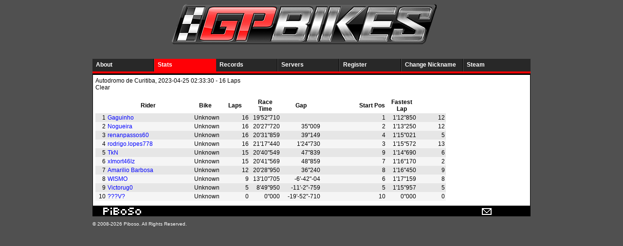

--- FILE ---
content_type: text/html; charset=UTF-8
request_url: https://stats.gp-bikes.com/stats.php?race=4656
body_size: 1382
content:


<!DOCTYPE html PUBLIC "-//W3C//DTD XHTML 1.0 Transitional//EN" "http://www.w3.org/TR/xhtml1/DTD/xhtml1-transitional.dtd">
<html xmlns="http://www.w3.org/1999/xhtml">

<head>
<meta http-equiv="Content-Type" content="text/html; charset=utf-8" />
<title>GP Bikes | Stats : Stats</title>
<!--[if lte IE 6]>
<style type="text/css">
img, div { behavior: url(/css/iepngfix.htc) }
</style> 
<![endif]-->
<link rel="stylesheet" href="css/gpbikes.css" media="screen"/>
</head>

<body>

<div class="container">
<div class="logo"></div>
<div >
<div class="navbar">
<a href="index.php"><span>About</span></a>
<a href="stats.php" id="buttonSelected"><span>Stats</span></a>
<a href="records.php"><span>Records</span></a>
<a href="servers.php"><span>Servers</span></a>
<a href="register.php"><span>Register</span></a>
<a href="change.php"><span>Change Nickname</span></a>
<a href="steam.php" id="endButton"><span>Steam</span></a>
</div>
<div class="content">
		  Autodromo de Curitiba, 2023-04-25 02:33:30 - 16 Laps<br>
		  
		  Clear<br>
      <br>
		   
		<table width="720" cellpadding="2" cellspacing="0" border="0">
		<tr>
    <th class='FontHeader' width="20" align='center'></th>
		<th class='FontHeader' width="180" align='center'>Rider</th>
		<th class='FontHeader' width="60" align='center'>Bike</th>
    <th class='FontHeader' width="60" align='center'>Laps</th>
    <th class='FontHeader' width="60" align='center'>Race Time</th>
    <th class='FontHeader' width="80" align='center'>Gap</th>
    <th class='FontHeader' width="80" align='center'></th>
    <th class='FontHeader' width="60" align='center'>Start Pos</th>
    <th class='FontHeader' width="60" align='center'>Fastest Lap</th>
    <th class='FontHeader' width="60" align='center'></th>
		</tr>
		
			<tr class='tablerowodd'>
			<td width="20" align="right">1</td>
			<td width="180"><a href='stats.php?rider=FF011000011918E650'>Gaguinho</a></td>
			<td width="60" align="right">Unknown</td>
      <td width="60" align="right">16</td>
      <td width="60" align="right">19'52"710</td>
      <td width="40" align="right"></td>
      <td width="40" align="right"></td>
      <td width="60" align="right">1</td>
      <td width="60" align="right">1'12"850</td>
      <td width="60" align="right">12</td>
			</tr>			
			
			<tr class='tableroweven'>
			<td width="20" align="right">2</td>
			<td width="180"><a href='stats.php?rider=FF0110000133D24243'>Nogueira</a></td>
			<td width="60" align="right">Unknown</td>
      <td width="60" align="right">16</td>
      <td width="60" align="right">20'27"720</td>
      <td width="40" align="right">35"009</td>
      <td width="40" align="right"></td>
      <td width="60" align="right">2</td>
      <td width="60" align="right">1'13"250</td>
      <td width="60" align="right">12</td>
			</tr>			
			
			<tr class='tablerowodd'>
			<td width="20" align="right">3</td>
			<td width="180"><a href='stats.php?rider=FF0110000143F5262F'>renanpassos60</a></td>
			<td width="60" align="right">Unknown</td>
      <td width="60" align="right">16</td>
      <td width="60" align="right">20'31"859</td>
      <td width="40" align="right">39"149</td>
      <td width="40" align="right"></td>
      <td width="60" align="right">4</td>
      <td width="60" align="right">1'15"021</td>
      <td width="60" align="right">5</td>
			</tr>			
			
			<tr class='tableroweven'>
			<td width="20" align="right">4</td>
			<td width="180"><a href='stats.php?rider=FF01100001548DEA4B'>rodrigo.lopes778</a></td>
			<td width="60" align="right">Unknown</td>
      <td width="60" align="right">16</td>
      <td width="60" align="right">21'17"440</td>
      <td width="40" align="right">1'24"730</td>
      <td width="40" align="right"></td>
      <td width="60" align="right">3</td>
      <td width="60" align="right">1'15"572</td>
      <td width="60" align="right">13</td>
			</tr>			
			
			<tr class='tablerowodd'>
			<td width="20" align="right">5</td>
			<td width="180"><a href='stats.php?rider=FF01100001036720F7'>TkN</a></td>
			<td width="60" align="right">Unknown</td>
      <td width="60" align="right">15</td>
      <td width="60" align="right">20'40"549</td>
      <td width="40" align="right">47"839</td>
      <td width="40" align="right"></td>
      <td width="60" align="right">9</td>
      <td width="60" align="right">1'14"690</td>
      <td width="60" align="right">6</td>
			</tr>			
			
			<tr class='tableroweven'>
			<td width="20" align="right">6</td>
			<td width="180"><a href='stats.php?rider=FF0110000135838B6D'>xImort46lz</a></td>
			<td width="60" align="right">Unknown</td>
      <td width="60" align="right">15</td>
      <td width="60" align="right">20'41"569</td>
      <td width="40" align="right">48"859</td>
      <td width="40" align="right"></td>
      <td width="60" align="right">7</td>
      <td width="60" align="right">1'16"170</td>
      <td width="60" align="right">2</td>
			</tr>			
			
			<tr class='tablerowodd'>
			<td width="20" align="right">7</td>
			<td width="180"><a href='stats.php?rider=FF0110000106E980EF'>Amarilio Barbosa</a></td>
			<td width="60" align="right">Unknown</td>
      <td width="60" align="right">12</td>
      <td width="60" align="right">20'28"950</td>
      <td width="40" align="right">36"240</td>
      <td width="40" align="right"></td>
      <td width="60" align="right">8</td>
      <td width="60" align="right">1'16"450</td>
      <td width="60" align="right">9</td>
			</tr>			
			
			<tr class='tableroweven'>
			<td width="20" align="right">8</td>
			<td width="180"><a href='stats.php?rider=FF0110000119CAA6C1'>WISMO</a></td>
			<td width="60" align="right">Unknown</td>
      <td width="60" align="right">9</td>
      <td width="60" align="right">13'10"705</td>
      <td width="40" align="right">-6'-42"-04</td>
      <td width="40" align="right"></td>
      <td width="60" align="right">6</td>
      <td width="60" align="right">1'17"159</td>
      <td width="60" align="right">8</td>
			</tr>			
			
			<tr class='tablerowodd'>
			<td width="20" align="right">9</td>
			<td width="180"><a href='stats.php?rider=FF0110000135F3846D'>Victorug0</a></td>
			<td width="60" align="right">Unknown</td>
      <td width="60" align="right">5</td>
      <td width="60" align="right">8'49"950</td>
      <td width="40" align="right">-11'-2"-759</td>
      <td width="40" align="right"></td>
      <td width="60" align="right">5</td>
      <td width="60" align="right">1'15"957</td>
      <td width="60" align="right">5</td>
			</tr>			
			
			<tr class='tableroweven'>
			<td width="20" align="right">10</td>
			<td width="180"><a href='stats.php?rider=FF011000010F3EE731'>???V?</a></td>
			<td width="60" align="right">Unknown</td>
      <td width="60" align="right">0</td>
      <td width="60" align="right">0"000</td>
      <td width="40" align="right">-19'-52"-710</td>
      <td width="40" align="right"></td>
      <td width="60" align="right">10</td>
      <td width="60" align="right">0"000</td>
      <td width="60" align="right">0</td>
			</tr>			
			 
		</table>
		</div>
</div>
<div class="links"><a target="_blank" href="http://www.piboso.com" id="pibosoLogo"></a><a href="mailto:info@piboso.com" id="contact"></a></div>
<div class="copyright">&#169; 2008-2026 Piboso. All Rights Reserved.</div>
</div>
</body>
</html>